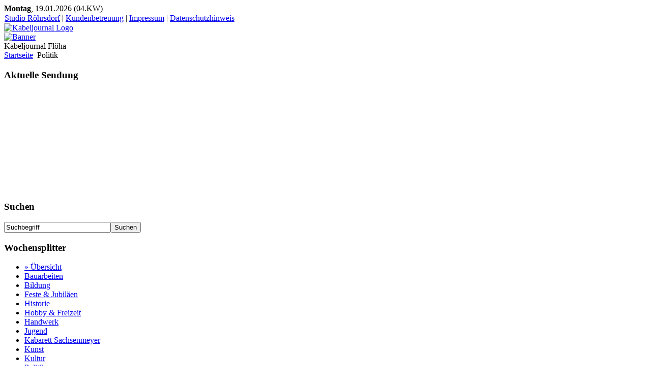

--- FILE ---
content_type: text/html; charset=utf-8
request_url: https://kabeljournal-floeha.de/index.php?option=com_content&view=category&id=87%3Apolitik&layout=blog&Itemid=44&limitstart=16
body_size: 7198
content:
<!DOCTYPE html PUBLIC "-//W3C//DTD XHTML 1.0 Transitional//EN" "http://www.w3.org/TR/xhtml1/DTD/xhtml1-transitional.dtd">
<html xmlns="http://www.w3.org/1999/xhtml" xml:lang="de-de" lang="de-de" >
<head>

<meta name="application-name" content="Kabeljournal Fl�ha" />
<meta name="msapplication-tooltip" content="Kabeljournal Fl�ha - Ihr Regionalfernsehen" />
<meta name="msapplication-TileColor" content="#e97679" />
<meta name="msapplication-TileImage" content="/templates/kj2010/icons/kjlogo.png" />

<link rel="apple-touch-icon" href="/templates/kj2010/icons/kjlogo.png" />
<link rel="apple-touch-icon-precomposed" href="/templates/kj2010/icons/kjlogo.png" />

  <meta http-equiv="content-type" content="text/html; charset=utf-8" />
  <meta name="robots" content="index, follow" />
  <meta name="keywords" content="Kabeljournal, Kabel, Journal, Regionalfernsehen, Lokalfernsehen, FlöhaTV, Flöha-TV, Altenhain, Augustusburg, Bockendorf, Braunsdorf, Breitenau, Dittersbach, Euba, Eppendorf, Erdmannsdorf, Falkenau, Flöha, Frankenberg, Gahlenz, Grünberg, Hainichen, Hennersdorf, Hohenfichte, Kleinhartmannsdorf, Leubsdorf, Lichtenwalde, Marbach, Mühlbach, Oederan, Schellenberg, Schönerstadt" />
  <meta name="description" content="Kabeljournal Flöha (Regionalfernsehsender in Sachsen)" />
  <meta name="generator" content="Joomla! 1.5 - Open Source Content Management" />
  <title>Politik</title>
  <link href="/index.php?option=com_content&amp;view=category&amp;id=87%3Apolitik&amp;layout=blog&amp;Itemid=44&amp;format=feed&amp;type=rss" rel="alternate" type="application/rss+xml" title="RSS 2.0" />
  <link href="/index.php?option=com_content&amp;view=category&amp;id=87%3Apolitik&amp;layout=blog&amp;Itemid=44&amp;format=feed&amp;type=atom" rel="alternate" type="application/atom+xml" title="Atom 1.0" />
  <link href="/templates/kj2010/favicon.ico" rel="shortcut icon" type="image/x-icon" />
  <link rel="stylesheet" href="https://www.kabeljournal-floeha.de/modules/mod_captifyContent/css/captifyContent.css" type="text/css" />
  <script type="text/javascript" src="/media/system/js/mootools.js"></script>
  <script type="text/javascript" src="https://www.kabeljournal-floeha.de/plugins/system/jbLibrary/jquery-1.2.6.pack.js"></script>
  <script type="text/javascript" src="/media/system/js/caption.js"></script>
  <script type="text/javascript" src="https://www.kabeljournal-floeha.de/modules/mod_captifyContent/js/captify.tiny.js"></script>
  <script type="text/javascript">
jQuery.noConflict();jQuery(document).ready(function(){
	jQuery('img.captify').captify({
		speedOver: '800',
		speedOut: '800',
		hideDelay: 500,	
		animation: 'slide',		
		prefix: '',		
		opacity: '0.8',					
		className: 'caption-bottom',	
		position: 'bottom',
		spanWidth: '100%'
	});

    
    });
  
	
  </script>


<link rel="stylesheet" href="/templates/kj2010/css/layout.css" type="text/css" />
<link rel="stylesheet" href="/templates/kj2010/css/modules.css" type="text/css" />
<link rel="stylesheet" href="/templates/kj2010/css/content.css" type="text/css" />
</head>

<body>

	<div id="aktuellesdatum">
		<b>Montag</b>,&nbsp;19.01.2026&nbsp;(04.KW)
	</div>

<div id="container">

	<div id="layer1_roundcorner">
		<div class="clr"></div>
	</div>

	<div id="mainlayer">

		<!-- Position TOP -->
		<div id="pos_top_box">
			<div id="pos_top">		<div class="moduletable">
					<table width="100%" border="0" cellpadding="0" cellspacing="1"><tr><td nowrap="nowrap"><a href="http://www.kabeljournal-chemnitzer-land.de" class="mainlevel" >Studio Röhrsdorf</a><span class="mainlevel"> | </span><a href="/index.php?option=com_contact&amp;view=contact&amp;id=5&amp;Itemid=26" class="mainlevel" >Kundenbetreuung</a><span class="mainlevel"> | </span><a href="/index.php?option=com_content&amp;view=article&amp;id=11&amp;Itemid=25" class="mainlevel" >Impressum</a><span class="mainlevel"> | </span><a href="/index.php?option=com_content&amp;view=article&amp;id=2801&amp;Itemid=65" class="mainlevel" >Datenschutzhinweis</a></td></tr></table>		</div>
	</div>
			<div class="clr"></div>		
		</div>
	
		<!-- Layer Logo -->
		<div id="layer2">
			<div id="layer2_logo"><a href="/index.php"><img src="/templates/kj2010/images/bg_logo.jpg" border="0" title="Kabeljournal Fl&ouml;ha - Startseite" alt="Kabeljournal Logo"></a></div>
			<div id="superbanner"><div class="bannergroup">

<div class="banneritem"><a href="/index.php?option=com_banners&amp;task=click&amp;bid=7"><img src="https://www.kabeljournal-floeha.de/images/banners/PYUR_NaechsteGeneration_728x90_Affiliate_static_x_170920_jm.gif" alt="Banner" /></a><div class="clr"></div>
	</div>

</div></div>
			<div class="clr"></div>	
		</div>
	
		<!--  TOP -->
		<div id="layer2b"><div id="studioname">Kabeljournal Flöha</div>		<div class="moduletable">
					<span class="breadcrumbs pathway">
<a href="https://www.kabeljournal-floeha.de/" class="pathway">Startseite</a> <img src="/images/M_images/arrow.png" alt=""  /> Politik</span>
		</div>
	</div>
		<div id="layer2c"></div>
	
		<div id="layer3">
			<!-- Position LINKS -->
			<div id="pos_links_box">
				<div id="pos_links">		<div class="moduletable">
					<h3>Aktuelle Sendung</h3>
					<script language="javascript" type="text/javascript">
	function iFrameHeight() {
		var h = 0;
		if ( !document.all ) {
			h = document.getElementById('blockrandom').contentDocument.height;
			document.getElementById('blockrandom').style.height = h + 60 + 'px';
		} else if( document.all ) {
			h = document.frames('blockrandom').document.body.scrollHeight;
			document.all.blockrandom.style.height = h + 20 + 'px';
		}
	}
</script>

<iframe onload="iFrameHeight()"	id="blockrandom"
	name=""
	src="https://www.youtube.com/embed/videoseries?list=PLWf-spgGhQADSsZZIHuZ0z67tsdIKEyf1"
	width="100%"
	height="200"
	scrolling="auto"
	align="top"
	frameborder="0"
	class="wrapper">
	Keine IFrames</iframe>		</div>
			<div class="moduletable">
					<h3>Suchen</h3>
					<form action="index.php" method="post">
	<div class="search">
		<input name="searchword" id="mod_search_searchword" maxlength="24" alt="Suchen" class="inputbox" type="text" size="24" value="Suchbegriff"  onblur="if(this.value=='') this.value='Suchbegriff';" onfocus="if(this.value=='Suchbegriff') this.value='';" /><input type="submit" value="Suchen" class="button" onclick="this.form.searchword.focus();"/>	</div>
	<input type="hidden" name="task"   value="search" />
	<input type="hidden" name="option" value="com_search" />
	<input type="hidden" name="Itemid" value=44 />
</form>		</div>
			<div class="moduletable_menu">
					<h3>Wochensplitter</h3>
					<ul class="menu"><li class="item1"><a href="https://www.kabeljournal-floeha.de/"><span>» Übersicht</span></a></li><li class="item49"><a href="/index.php?option=com_content&amp;view=category&amp;layout=blog&amp;id=95&amp;Itemid=49"><span>Bauarbeiten</span></a></li><li class="item61"><a href="/index.php?option=com_content&amp;view=category&amp;layout=blog&amp;id=110&amp;Itemid=61"><span>Bildung</span></a></li><li class="item51"><a href="/index.php?option=com_content&amp;view=category&amp;layout=blog&amp;id=99&amp;Itemid=51"><span>Feste &amp; Jubiläen</span></a></li><li class="item59"><a href="/index.php?option=com_content&amp;view=category&amp;layout=blog&amp;id=108&amp;Itemid=59"><span>Historie</span></a></li><li class="item42"><a href="/index.php?option=com_content&amp;view=category&amp;layout=blog&amp;id=93&amp;Itemid=42"><span>Hobby &amp; Freizeit</span></a></li><li class="item57"><a href="/index.php?option=com_content&amp;view=category&amp;layout=blog&amp;id=105&amp;Itemid=57"><span>Handwerk</span></a></li><li class="item60"><a href="/index.php?option=com_content&amp;view=category&amp;layout=blog&amp;id=109&amp;Itemid=60"><span>Jugend</span></a></li><li class="item62"><a href="/index.php?option=com_content&amp;view=category&amp;layout=blog&amp;id=111&amp;Itemid=62"><span>Kabarett Sachsenmeyer</span></a></li><li class="item64"><a href="/index.php?option=com_content&amp;view=category&amp;layout=blog&amp;id=113&amp;Itemid=64"><span>Kunst</span></a></li><li class="item41"><a href="/index.php?option=com_content&amp;view=category&amp;layout=blog&amp;id=90&amp;Itemid=41"><span>Kultur</span></a></li><li id="current" class="active item44"><a href="/index.php?option=com_content&amp;view=category&amp;layout=blog&amp;id=87&amp;Itemid=44"><span>Politik</span></a></li><li class="item50"><a href="/index.php?option=com_content&amp;view=category&amp;layout=blog&amp;id=97&amp;Itemid=50"><span>Religion</span></a></li><li class="item46"><a href="/index.php?option=com_content&amp;view=category&amp;layout=blog&amp;id=96&amp;Itemid=46"><span>Sport</span></a></li><li class="item63"><a href="/index.php?option=com_content&amp;view=category&amp;layout=blog&amp;id=112&amp;Itemid=63"><span>Soziales</span></a></li><li class="item54"><a href="/index.php?option=com_content&amp;view=category&amp;layout=blog&amp;id=101&amp;Itemid=54"><span>Tiere</span></a></li><li class="item48"><a href="/index.php?option=com_content&amp;view=category&amp;layout=blog&amp;id=92&amp;Itemid=48"><span>Umwelt &amp; Natur</span></a></li><li class="item43"><a href="/index.php?option=com_content&amp;view=category&amp;layout=blog&amp;id=89&amp;Itemid=43"><span>Vermischtes</span></a></li><li class="item47"><a href="/index.php?option=com_content&amp;view=category&amp;layout=blog&amp;id=94&amp;Itemid=47"><span>Vereinsleben</span></a></li><li class="item45"><a href="/index.php?option=com_content&amp;view=category&amp;layout=blog&amp;id=88&amp;Itemid=45"><span>Wirtschaft</span></a></li></ul>		</div>
			<div class="moduletable">
					<h3>Archiv</h3>
					<ul class="menu"><li class="item58"><a href="/index.php?option=com_wrapper&amp;view=wrapper&amp;Itemid=58"><span>Komplette Sendung</span></a></li><li class="item53"><a href="/index.php?option=com_content&amp;view=archive&amp;Itemid=53"><span>Beitrags-Archiv</span></a></li></ul>		</div>
			<div class="moduletable">
					<h3>Service</h3>
					<ul class="menu"><li class="item34"><a href="/index.php?option=com_mad4joomla&amp;jid=2&amp;Itemid=34"><span>Recht &amp; Finanzen</span></a></li></ul>		</div>
			<div class="moduletable">
					<h3>Kabel Journal</h3>
					<ul class="menu"><li class="item3"><a href="/index.php?option=com_content&amp;view=category&amp;layout=blog&amp;id=12&amp;Itemid=3"><span>Team</span></a></li><li class="item4"><a href="/index.php?option=com_content&amp;view=article&amp;id=7&amp;Itemid=4"><span>Geschichte</span></a></li><li class="item56"><a href="/index.php?option=com_wrapper&amp;view=wrapper&amp;Itemid=56"><span>Sendegebiet</span></a></li><li class="item6"><a href="/index.php?option=com_content&amp;view=article&amp;id=1&amp;Itemid=6"><span>Mediadaten</span></a></li><li class="item16"><a href="/index.php?option=com_content&amp;view=category&amp;layout=blog&amp;id=5&amp;Itemid=16"><span>Service</span></a></li><li class="item40"><a href="/index.php?option=com_content&amp;view=category&amp;layout=blog&amp;id=85&amp;Itemid=40"><span>Sendeformate</span></a></li></ul>		</div>
			<div class="moduletable">
					<div class="bannergroup">

<div class="banneritem"><a href="/index.php?option=com_banners&amp;task=click&amp;bid=6" target="_blank"><img src="https://www.kabeljournal-floeha.de/images/banners/lokalfernsehen_2.jpg" alt="Banner" /></a><div class="clr"></div>
	</div>

</div>		</div>
			<div class="moduletable">
					<h3>Neueste Beiträge</h3>
					<ul class="latestnews">
	<li class="latestnews">
		<a href="/index.php?option=com_content&amp;view=article&amp;id=3035:pressegespraech-in-frankenberg-zum-nato-grossmanoever&amp;catid=87:politik&amp;Itemid=44" class="latestnews">
			Pressegespräch in Frankenberg zum NATO-Grossmanöver</a>
	</li>
	<li class="latestnews">
		<a href="/index.php?option=com_content&amp;view=article&amp;id=3036:fisarmonicer-gab-sein-jahresauftaktkonzert&amp;catid=90:kultur&amp;Itemid=41" class="latestnews">
			Fisarmonicer gab sein Jahresauftaktkonzert.</a>
	</li>
	<li class="latestnews">
		<a href="/index.php?option=com_content&amp;view=article&amp;id=3037:sachsenmeyer-qautosq&amp;catid=111:kabarett-sachsenmeyer&amp;Itemid=62" class="latestnews">
			Sachsenmeyer &quot;Autos&quot;</a>
	</li>
	<li class="latestnews">
		<a href="/index.php?option=com_content&amp;view=article&amp;id=3030:foerderrichtlinie-gesellschaftlicher-zusammenhalt&amp;catid=87:politik&amp;Itemid=44" class="latestnews">
			Förderrichtlinie „Gesellschaftlicher Zusammenhalt“</a>
	</li>
	<li class="latestnews">
		<a href="/index.php?option=com_content&amp;view=article&amp;id=3033:staatssekretaer-silberhorn-inspizierte-bundeswehr-standort-frankenberg&amp;catid=87:politik&amp;Itemid=44" class="latestnews">
			Staatssekretär Silberhorn inspizierte Bundeswehr Standort Frankenberg</a>
	</li>
	<li class="latestnews">
		<a href="/index.php?option=com_content&amp;view=article&amp;id=3034:wir-in-sachsen-maer20&amp;catid=89:vermischtes&amp;Itemid=43" class="latestnews">
			Wir in Sachsen Mär/20</a>
	</li>
	<li class="latestnews">
		<a href="/index.php?option=com_content&amp;view=article&amp;id=3032:modellbahnausstellung-des-amc&amp;catid=93:freizeit&amp;Itemid=42" class="latestnews">
			Modellbahnausstellung des AMC</a>
	</li>
	<li class="latestnews">
		<a href="/index.php?option=com_content&amp;view=article&amp;id=3031:jubilaeumsveranstaltung-beim-hkk&amp;catid=94:vereinsleben&amp;Itemid=47" class="latestnews">
			Jubiläumsveranstaltung beim HKK</a>
	</li>
	<li class="latestnews">
		<a href="/index.php?option=com_content&amp;view=article&amp;id=3026:bewerbung-zur-kulturhauptstadt-europas-2025&amp;catid=89:vermischtes&amp;Itemid=43" class="latestnews">
			Bewerbung zur Kulturhauptstadt Europas 2025</a>
	</li>
	<li class="latestnews">
		<a href="/index.php?option=com_content&amp;view=article&amp;id=3029:2-runde-ausgetrickst&amp;catid=89:vermischtes&amp;Itemid=43" class="latestnews">
			2. Runde Ausgetrickst</a>
	</li>
</ul>		</div>
			<div class="moduletable">
					<h3>Top 15</h3>
					<ul class="mostread">
	<li class="mostread">
		<a href="/index.php?option=com_content&amp;view=article&amp;id=2108:150-jahre-ffw-hainichen&amp;catid=99:feste--jubilaeen&amp;Itemid=51" class="mostread">
			150 Jahre FFW Hainichen</a>
	</li>
	<li class="mostread">
		<a href="/index.php?option=com_content&amp;view=article&amp;id=1906:vernissage-in-der-turmgalerie-auf-schloss-augustusburg&amp;catid=113:kunst&amp;Itemid=64" class="mostread">
			Vernissage in der Turmgalerie auf Schloss Augustusburg</a>
	</li>
	<li class="mostread">
		<a href="/index.php?option=com_content&amp;view=article&amp;id=1843:asylunterkunft-die-bevoelkerung-ist-gespalten&amp;catid=87:politik&amp;Itemid=44" class="mostread">
			Asylunterkunft: Die Bevölkerung ist gespalten</a>
	</li>
	<li class="mostread">
		<a href="/index.php?option=com_content&amp;view=article&amp;id=1852:floeha-friedensrichterwahl&amp;catid=87:politik&amp;Itemid=44" class="mostread">
			Flöha: Friedensrichterwahl</a>
	</li>
	<li class="mostread">
		<a href="/index.php?option=com_content&amp;view=article&amp;id=1818:stadtratsitzung-und-ehrung-dieter-wiedemann&amp;catid=87:politik&amp;Itemid=44" class="mostread">
			Stadtratsitzung und Ehrung Dieter Wiedemann</a>
	</li>
	<li class="mostread">
		<a href="/index.php?option=com_content&amp;view=article&amp;id=1849:floeha-buergermeisterkandidat-volker-holuscha&amp;catid=87:politik&amp;Itemid=44" class="mostread">
			Flöha: Bürgermeisterkandidat Volker Holuscha</a>
	</li>
	<li class="mostread">
		<a href="/index.php?option=com_content&amp;view=article&amp;id=3027:31-mineralienboerse&amp;catid=92:umwelt--natur&amp;Itemid=48" class="mostread">
			31. Mineralienbörse</a>
	</li>
	<li class="mostread">
		<a href="/index.php?option=com_content&amp;view=article&amp;id=2964:abriss-heckertstrasse-54&amp;catid=95:bauarbeiten&amp;Itemid=49" class="mostread">
			Abriss Heckertstraße 54</a>
	</li>
	<li class="mostread">
		<a href="/index.php?option=com_content&amp;view=article&amp;id=1844:frankenberg-pro-a-contra-asyl-demos&amp;catid=87:politik&amp;Itemid=44" class="mostread">
			Frankenberg: Pro- &amp; Contra Asyl Demos</a>
	</li>
	<li class="mostread">
		<a href="/index.php?option=com_content&amp;view=article&amp;id=1860:saxcat-in-chemnitz&amp;catid=101:tiere&amp;Itemid=54" class="mostread">
			SaxCat in Chemnitz</a>
	</li>
	<li class="mostread">
		<a href="/index.php?option=com_content&amp;view=article&amp;id=1891:floeha-ob-kandidaten-stellen-sich-vor-&amp;catid=87:politik&amp;Itemid=44" class="mostread">
			Flöha: OB-Kandidaten stellen sich vor </a>
	</li>
	<li class="mostread">
		<a href="/index.php?option=com_content&amp;view=article&amp;id=1972:oldtimer-treffen-auf-schloss-augustusburg&amp;catid=93:freizeit&amp;Itemid=42" class="mostread">
			Oldtimer-Treffen auf Schloss Augustusburg</a>
	</li>
	<li class="mostread">
		<a href="/index.php?option=com_content&amp;view=article&amp;id=1911:floeha-neuer-oberbuergermeister-volker-holuscha&amp;catid=87:politik&amp;Itemid=44" class="mostread">
			Flöha: Neuer Oberbürgermeister Volker Holuscha</a>
	</li>
	<li class="mostread">
		<a href="/index.php?option=com_content&amp;view=article&amp;id=2586:konzert-der-pk-big-band-der-bundeswehr-in-floeha&amp;catid=90:kultur&amp;Itemid=41" class="mostread">
			Konzert der PK Big Band der Bundeswehr in Flöha</a>
	</li>
	<li class="mostread">
		<a href="/index.php?option=com_content&amp;view=article&amp;id=1890:altstadtkunst-in-augustusburg&amp;catid=105:handwerk&amp;Itemid=57" class="mostread">
			Altstadtkunst in Augustusburg</a>
	</li>
</ul>		</div>
	</div>
			</div>
	
			<!-- Position INHALT -->
			<div id="pos_content_box">
				<div id="pos_content">
										<div id="pos_rotator">		<div class="moduletable">
					<div id="captifyContent">
			<a href="/index.php?option=com_content&amp;view=article&amp;id=3035:pressegespraech-in-frankenberg-zum-nato-grossmanoever&amp;catid=87:politik&amp;Itemid=44">
				<img src="/modules/mod_captifyContent/image.php?width=120&amp;=84&amp;cropratio=16:9&amp;image=/images/stories/sendungen/2020/2020_KW_10_PG_Natouebung_Frankenb.jpg" class="captify" alt="Pressegespräch in Frankenberg zum NATO-Grossmanöver" />
			</a>
			
			<a href="/index.php?option=com_content&amp;view=article&amp;id=3036:fisarmonicer-gab-sein-jahresauftaktkonzert&amp;catid=90:kultur&amp;Itemid=41">
				<img src="/modules/mod_captifyContent/image.php?width=120&amp;=84&amp;cropratio=16:9&amp;image=/images/stories/sendungen/2020/2020_KW_10_Akkordeon_Floeha.jpg" class="captify" alt="Fisarmonicer gab sein Jahresauftaktkonzert." />
			</a>
			
			<a href="/index.php?option=com_content&amp;view=article&amp;id=3037:sachsenmeyer-qautosq&amp;catid=111:kabarett-sachsenmeyer&amp;Itemid=62">
				<img src="/modules/mod_captifyContent/image.php?width=120&amp;=84&amp;cropratio=16:9&amp;image=/images/stories/sendungen/2019/2019_KW_29_Sachsenmeyer_0719.jpg" class="captify" alt="Sachsenmeyer "Autos"" />
			</a>
			
			<a href="/index.php?option=com_content&amp;view=article&amp;id=3030:foerderrichtlinie-gesellschaftlicher-zusammenhalt&amp;catid=87:politik&amp;Itemid=44">
				<img src="/modules/mod_captifyContent/image.php?width=120&amp;=84&amp;cropratio=16:9&amp;image=/images/stories/sendungen/2020/2020_KW_09_Geld_Ehrenamt.jpg" class="captify" alt="Förderrichtlinie „Gesellschaftlicher Zusammenhalt“" />
			</a>
			
			<a href="/index.php?option=com_content&amp;view=article&amp;id=3033:staatssekretaer-silberhorn-inspizierte-bundeswehr-standort-frankenberg&amp;catid=87:politik&amp;Itemid=44">
				<img src="/modules/mod_captifyContent/image.php?width=120&amp;=84&amp;cropratio=16:9&amp;image=/images/stories/sendungen/2020/2020_KW_09_Bundeswehr.jpg" class="captify" alt="Staatssekretär Silberhorn inspizierte Bundeswehr Standort Frankenberg" />
			</a>
			
			<a href="/index.php?option=com_content&amp;view=article&amp;id=3034:wir-in-sachsen-maer20&amp;catid=89:vermischtes&amp;Itemid=43">
				<img src="/modules/mod_captifyContent/image.php?width=120&amp;=84&amp;cropratio=16:9&amp;image=/images/stories/sendungen/2020/2020_KW_03_Wir_in_Sachsen.jpg" class="captify" alt="Wir in Sachsen Mär/20" />
			</a>
			
			<a href="/index.php?option=com_content&amp;view=article&amp;id=3032:modellbahnausstellung-des-amc&amp;catid=93:freizeit&amp;Itemid=42">
				<img src="/modules/mod_captifyContent/image.php?width=120&amp;=84&amp;cropratio=16:9&amp;image=/images/stories/sendungen/2020/2020_KW_09_Modellbahn_Chemnitz.jpg" class="captify" alt="Modellbahnausstellung des AMC" />
			</a>
			
			<a href="/index.php?option=com_content&amp;view=article&amp;id=3031:jubilaeumsveranstaltung-beim-hkk&amp;catid=94:vereinsleben&amp;Itemid=47">
				<img src="/modules/mod_captifyContent/image.php?width=120&amp;=84&amp;cropratio=16:9&amp;image=/images/stories/sendungen/2020/2020_KW_09_Fasching_Hainiche.jpg" class="captify" alt="Jubiläumsveranstaltung beim HKK" />
			</a>
			
			<a href="/index.php?option=com_content&amp;view=article&amp;id=3026:bewerbung-zur-kulturhauptstadt-europas-2025&amp;catid=89:vermischtes&amp;Itemid=43">
				<img src="/modules/mod_captifyContent/image.php?width=120&amp;=84&amp;cropratio=16:9&amp;image=/images/stories/sendungen/2020/2020_KW_08_Geld_fuer_Chemnitz.jpg" class="captify" alt="Bewerbung zur Kulturhauptstadt Europas 2025" />
			</a>
			
			<a href="/index.php?option=com_content&amp;view=article&amp;id=3029:2-runde-ausgetrickst&amp;catid=89:vermischtes&amp;Itemid=43">
				<img src="/modules/mod_captifyContent/image.php?width=120&amp;=84&amp;cropratio=16:9&amp;image=/images/stories/sendungen/2020/2020_KW_08_Ausgetrickst_2te_Runde.jpg" class="captify" alt="2. Runde Ausgetrickst" />
			</a>
			
			<a href="/index.php?option=com_content&amp;view=article&amp;id=3027:31-mineralienboerse&amp;catid=92:umwelt--natur&amp;Itemid=48">
				<img src="/modules/mod_captifyContent/image.php?width=120&amp;=84&amp;cropratio=16:9&amp;image=/images/stories/sendungen/2020/2020_KW_08_Minaral_Floeha.jpg" class="captify" alt="31. Mineralienbörse" />
			</a>
			
			<a href="/index.php?option=com_content&amp;view=article&amp;id=3028:abfahrts-skispass-auf-textilem-schnee&amp;catid=93:freizeit&amp;Itemid=42">
				<img src="/modules/mod_captifyContent/image.php?width=120&amp;=84&amp;cropratio=16:9&amp;image=/images/stories/sendungen/2020/2020_KW_08_Textilschnee_Augustusburg.jpg" class="captify" alt="Abfahrts-Skispaß auf textilem Schnee" />
			</a>
			
			<a href="/index.php?option=com_content&amp;view=article&amp;id=3025:anmeldung-zum-tag-der-sachsen&amp;catid=94:vereinsleben&amp;Itemid=47">
				<img src="/modules/mod_captifyContent/image.php?width=120&amp;=84&amp;cropratio=16:9&amp;image=/images/stories/sendungen/2020/2020_KW_08_Anmeld_Tag_Sachsen.jpg" class="captify" alt="Anmeldung zum Tag der Sachsen" />
			</a>
			
			<a href="/index.php?option=com_content&amp;view=article&amp;id=3021:lichtmess-in-floeha&amp;catid=87:politik&amp;Itemid=44">
				<img src="/modules/mod_captifyContent/image.php?width=120&amp;=84&amp;cropratio=16:9&amp;image=/images/stories/sendungen/2020/2020_KW_07_Lichtmess_Floeha.jpg" class="captify" alt="Lichtmess in Flöha" />
			</a>
			
			<a href="/index.php?option=com_content&amp;view=article&amp;id=3022:freibad-hainichen-soll-saniert-werden&amp;catid=87:politik&amp;Itemid=44">
				<img src="/modules/mod_captifyContent/image.php?width=120&amp;=84&amp;cropratio=16:9&amp;image=/images/stories/sendungen/2020/2020_KW_07_Foederung_Freibad_Hainichen.jpg" class="captify" alt="Freibad Hainichen soll saniert werden" />
			</a>
			
</div>
<div class="clr"></div>		</div>
	</div>					
<div class="content_blog">

	<h1 class="section_title">Politik</h1>

	
	
	<div class="content_article_1spalten"><div class="content_article">

<h2 class="article_title"><a href="/index.php?option=com_content&amp;view=article&amp;id=2895:neujahrsansprache-von-buergermeister-dirk-neubauer&amp;catid=87:politik&amp;Itemid=44">Neujahrsansprache von Bürgermeister Dirk Neubauer</a></h2>
<div class="article_date"><span class="createdate">Freitag, den 21. Dezember 2018</span>
</div>


<div class="article_text">
<strong><img class="image_pos_left" src="/images/stories/sendungen/2018/2018_KW_51_Weihgru_Neubauer.jpg" alt="" />Augustusburg</strong>. Neujahrsansprache von Bürgermeister Dirk Neubauer.
<a href="/index.php?option=com_content&amp;view=article&amp;id=2895:neujahrsansprache-von-buergermeister-dirk-neubauer&amp;catid=87:politik&amp;Itemid=44" class="readon">[...]</a>
</div>

<div class="article_toolbar">
	<table>
	<tr>

	<td></td>
<td></td>
<td><span class="article_category"><a href="/index.php?option=com_content&amp;view=category&amp;id=87:politik&amp;layout=blog&amp;Itemid=44">Politik</a></span>
</td>
<td></td>
<td></td>
	</tr>
	</table>
</div>

<span class="article_separator">&nbsp;</span></div>
</div>
<span class="row_separator">&nbsp;</span><div class="content_article_1spalten"><div class="content_article">

<h2 class="article_title"><a href="/index.php?option=com_content&amp;view=article&amp;id=2868:oeffentliche-sitzung-des-stadtrates-in-floeha&amp;catid=87:politik&amp;Itemid=44">Öffentliche Sitzung des Stadtrates in Flöha</a></h2>
<div class="article_date"><span class="createdate">Freitag, den 09. November 2018</span>
</div>


<div class="article_text">
<strong><img class="image_pos_left" src="/images/stories/sendungen/2018/2018_KW_45_Stadtrat_Floeha.jpg" alt="" />Flöha</strong>. Am 27. September trafen sich die Stadträte zu einer öffentlichen Sitzung im Stadtsaal in der „Alten Baumwolle“. Einer der Tagesordnungspunkte war die Erläuterung der Niederschlagswassergebühren. 
<a href="/index.php?option=com_content&amp;view=article&amp;id=2868:oeffentliche-sitzung-des-stadtrates-in-floeha&amp;catid=87:politik&amp;Itemid=44" class="readon">[...]</a>
</div>

<div class="article_toolbar">
	<table>
	<tr>

	<td></td>
<td></td>
<td><span class="article_category"><a href="/index.php?option=com_content&amp;view=category&amp;id=87:politik&amp;layout=blog&amp;Itemid=44">Politik</a></span>
</td>
<td></td>
<td></td>
	</tr>
	</table>
</div>

<span class="article_separator">&nbsp;</span></div>
</div>
<span class="row_separator">&nbsp;</span><div class="content_article_1spalten"><div class="content_article">

<h2 class="article_title"><a href="/index.php?option=com_content&amp;view=article&amp;id=2866:kreisparteitag-die-linke&amp;catid=87:politik&amp;Itemid=44">Kreisparteitag Die Linke“</a></h2>
<div class="article_date"><span class="createdate">Freitag, den 26. Oktober 2018</span>
</div>


<div class="article_text">
<strong><img class="image_pos_left" src="/images/stories/sendungen/2018/2018_KW_43_Linke_Floeha.jpg" alt="" />Flöha</strong>'s Oberbürgermeister Volker Holuscha ist der einzige hauptamtliche Rathauschef der Partei „Die Linke“ in Mittelsachsen. Am 20. Oktober begrüßte er rund 500 Parteimitglieder zum Kreisparteitag in seiner Stadt. 
<a href="/index.php?option=com_content&amp;view=article&amp;id=2866:kreisparteitag-die-linke&amp;catid=87:politik&amp;Itemid=44" class="readon">[...]</a>
</div>

<div class="article_toolbar">
	<table>
	<tr>

	<td></td>
<td></td>
<td><span class="article_category"><a href="/index.php?option=com_content&amp;view=category&amp;id=87:politik&amp;layout=blog&amp;Itemid=44">Politik</a></span>
</td>
<td></td>
<td></td>
	</tr>
	</table>
</div>

<span class="article_separator">&nbsp;</span></div>
</div>
<span class="row_separator">&nbsp;</span><div class="content_article_1spalten"><div class="content_article">

<h2 class="article_title"><a href="/index.php?option=com_content&amp;view=article&amp;id=2858:oeffentliche-sitzung-des-stadtrates-in-floeha&amp;catid=87:politik&amp;Itemid=44">Öffentliche Sitzung des Stadtrates in Flöha</a></h2>
<div class="article_date"><span class="createdate">Freitag, den 05. Oktober 2018</span>
</div>


<div class="article_text">
<strong><img class="image_pos_left" src="/images/stories/sendungen/2018/2018_KW_40_Stadtrat_Floeha.jpg" alt="" />Flöha</strong>. Am 27. September trafen sich die Flöhaer Stadträte zu einer öffentlichen Sitzung im Stadtsaal in der „Alten Baumwolle“. Auf der Tagesordnung stand unter anderem der Beschluss zur Feststellung des Jahresabschlusses 2013.
<a href="/index.php?option=com_content&amp;view=article&amp;id=2858:oeffentliche-sitzung-des-stadtrates-in-floeha&amp;catid=87:politik&amp;Itemid=44" class="readon">[...]</a>
</div>

<div class="article_toolbar">
	<table>
	<tr>

	<td></td>
<td></td>
<td><span class="article_category"><a href="/index.php?option=com_content&amp;view=category&amp;id=87:politik&amp;layout=blog&amp;Itemid=44">Politik</a></span>
</td>
<td></td>
<td></td>
	</tr>
	</table>
</div>

<span class="article_separator">&nbsp;</span></div>
</div>
<span class="row_separator">&nbsp;</span><div class="content_article_1spalten"><div class="content_article">

<h2 class="article_title"><a href="/index.php?option=com_content&amp;view=article&amp;id=2735:lichtmessempfang-in-floeha&amp;catid=87:politik&amp;Itemid=44">Lichtmessempfang in Flöha</a></h2>
<div class="article_date"><span class="createdate">Freitag, den 09. Februar 2018</span>
</div>


<div class="article_text">
<img class="image_pos_left" src="/images/stories/sendungen/2018/2018_KW_06_Lichtmess_Floeha.jpg" alt="" /><strong>Flöha</strong>. Was in anderen Städten der Neujahrsempfang ist, ist in Flöha der Empfang zu Lichtmess. Der ehemalige Oberbürgermeister Friedrich Schlosser, hatte im Jahr 2003 zum ersten Mal dazu eingeladen. Sein Amtsnachfolger, Volker Holuscha hatte diese Tradition übernommen.
<a href="/index.php?option=com_content&amp;view=article&amp;id=2735:lichtmessempfang-in-floeha&amp;catid=87:politik&amp;Itemid=44" class="readon">[...]</a>
</div>

<div class="article_toolbar">
	<table>
	<tr>

	<td></td>
<td></td>
<td><span class="article_category"><a href="/index.php?option=com_content&amp;view=category&amp;id=87:politik&amp;layout=blog&amp;Itemid=44">Politik</a></span>
</td>
<td></td>
<td></td>
	</tr>
	</table>
</div>

<span class="article_separator">&nbsp;</span></div>
</div>
<span class="row_separator">&nbsp;</span><div class="content_article_1spalten"><div class="content_article">

<h2 class="article_title"><a href="/index.php?option=com_content&amp;view=article&amp;id=2728:neujahrsempfang-der-stadt-frankenberg&amp;catid=87:politik&amp;Itemid=44">Neujahrsempfang der Stadt Frankenberg</a></h2>
<div class="article_date"><span class="createdate">Freitag, den 26. Januar 2018</span>
</div>


<div class="article_text">
<strong><img class="image_pos_left" src="/images/stories/sendungen/2018/2018_KW_04_Neujahrsempfang_Frankenberg.jpg" alt="" />Frankenberg</strong>. Immer am dritten Sonntag des neuen Jahres lädt die Stadt Frankenberg zum Neujahrsempfang ins Kulturforum Stadtpark ein. Dort konnte Bürgermeister, Thomas Firmenich, auch Sachsens neuen Ministerpräsidenten, Michael Kretschmer, begrüßen.
<a href="/index.php?option=com_content&amp;view=article&amp;id=2728:neujahrsempfang-der-stadt-frankenberg&amp;catid=87:politik&amp;Itemid=44" class="readon">[...]</a>
</div>

<div class="article_toolbar">
	<table>
	<tr>

	<td></td>
<td></td>
<td><span class="article_category"><a href="/index.php?option=com_content&amp;view=category&amp;id=87:politik&amp;layout=blog&amp;Itemid=44">Politik</a></span>
</td>
<td></td>
<td></td>
	</tr>
	</table>
</div>

<span class="article_separator">&nbsp;</span></div>
</div>
<span class="row_separator">&nbsp;</span><div class="content_article_1spalten"><div class="content_article">

<h2 class="article_title"><a href="/index.php?option=com_content&amp;view=article&amp;id=2730:martin-dulig-auf-qkuechentischtourq&amp;catid=87:politik&amp;Itemid=44">Martin Dulig auf &quot;Küchentischtour&quot;</a></h2>
<div class="article_date"><span class="createdate">Freitag, den 26. Januar 2018</span>
</div>


<div class="article_text">
<strong><img class="image_pos_left" src="/images/stories/sendungen/2018/2018_KW_04_Dulig_Hainichen.jpg" alt="" />Hainichen</strong>. Die besten Gespräche finden am Küchentisch statt. Das weiß auch Martin Dulig. Darum hatte der Landesvorsitzende der SPD Sachsen und Staatsminister für Wirtschaft, Arbeit und Verkehr seinen Küchentisch in der Gaststätte "Wintergarten" aufgestellt.
<a href="/index.php?option=com_content&amp;view=article&amp;id=2730:martin-dulig-auf-qkuechentischtourq&amp;catid=87:politik&amp;Itemid=44" class="readon">[...]</a>
</div>

<div class="article_toolbar">
	<table>
	<tr>

	<td></td>
<td></td>
<td><span class="article_category"><a href="/index.php?option=com_content&amp;view=category&amp;id=87:politik&amp;layout=blog&amp;Itemid=44">Politik</a></span>
</td>
<td></td>
<td></td>
	</tr>
	</table>
</div>

<span class="article_separator">&nbsp;</span></div>
</div>
<span class="row_separator">&nbsp;</span><div class="content_article_1spalten"><div class="content_article">

<h2 class="article_title"><a href="/index.php?option=com_content&amp;view=article&amp;id=2619:katja-kipping-zu-gast-in-floeha&amp;catid=87:politik&amp;Itemid=44">Katja Kipping zu Gast in Flöha</a></h2>
<div class="article_date"><span class="createdate">Freitag, den 19. Mai 2017</span>
</div>


<div class="article_text">
<strong><img class="image_pos_left" src="/images/stories/sendungen/2017/2017_KW_20_Kipping.jpg" alt="" />Flöha</strong>. Katja Kipping, die Bundesvorsitzende der Partei Die Linke war am 10. Mai in Flöha zu Gast. Eingeladen hatte sie der Kreisvorsitzende und Direktkandidat der Linkspartei für die Bundestagswahl Falk Neubert.      
<a href="/index.php?option=com_content&amp;view=article&amp;id=2619:katja-kipping-zu-gast-in-floeha&amp;catid=87:politik&amp;Itemid=44" class="readon">[...]</a>
</div>

<div class="article_toolbar">
	<table>
	<tr>

	<td></td>
<td></td>
<td><span class="article_category"><a href="/index.php?option=com_content&amp;view=category&amp;id=87:politik&amp;layout=blog&amp;Itemid=44">Politik</a></span>
</td>
<td></td>
<td></td>
	</tr>
	</table>
</div>

<span class="article_separator">&nbsp;</span></div>
</div>
<span class="row_separator">&nbsp;</span>
</div>


<div class="page_navigation"><span class="page_navigation_nav"><ul class="pagination"><li><strong><a href="/index.php?option=com_content&amp;view=category&amp;id=87%3Apolitik&amp;layout=blog&amp;Itemid=44" title="Start"><img src="/images/M_images/pagenav_start.png" alt="Zurück"></a></strong></li><li><strong><a href="/index.php?option=com_content&amp;view=category&amp;id=87%3Apolitik&amp;layout=blog&amp;Itemid=44&amp;limitstart=8" title="Zurück"><img src="/images/M_images/pagenav_prev.png" alt="Zurück"></a></strong></li><li><strong><a href="/index.php?option=com_content&amp;view=category&amp;id=87%3Apolitik&amp;layout=blog&amp;Itemid=44" title="Seite 1">1</a></strong></li><li><strong><a href="/index.php?option=com_content&amp;view=category&amp;id=87%3Apolitik&amp;layout=blog&amp;Itemid=44&amp;limitstart=8" title="Seite 2">2</a></strong></li><li>Seite 3</li><li><strong><a href="/index.php?option=com_content&amp;view=category&amp;id=87%3Apolitik&amp;layout=blog&amp;Itemid=44&amp;limitstart=24" title="Seite 4">4</a></strong></li><li><strong><a href="/index.php?option=com_content&amp;view=category&amp;id=87%3Apolitik&amp;layout=blog&amp;Itemid=44&amp;limitstart=32" title="Seite 5">5</a></strong></li><li><strong><a href="/index.php?option=com_content&amp;view=category&amp;id=87%3Apolitik&amp;layout=blog&amp;Itemid=44&amp;limitstart=40" title="Seite 6">6</a></strong></li><li>...</li><li><strong><a href="/index.php?option=com_content&amp;view=category&amp;id=87%3Apolitik&amp;layout=blog&amp;Itemid=44&amp;limitstart=24" title="Weiter"><img src="/images/M_images/pagenav_next.png" alt="Weiter"></a></strong></li><li><strong><a href="/index.php?option=com_content&amp;view=category&amp;id=87%3Apolitik&amp;layout=blog&amp;Itemid=44&amp;limitstart=72" title="Ende"><img src="/images/M_images/pagenav_end.png" alt="Ende"></a></strong></li></ul></span><span class="counter">Seite 3 von 10</span></div>

									</div>
			</div>
	
			<!-- Position RECHTS -->
			<div id="pos_rechts_box">
				<div id="pos_rechts"></div>
			</div>
	
			<div class="clr"></div>		
	
		</div>
	
		<!-- COPYRIGHT -->
			<div id="layer_copyright_box">
			<div id="layer_copyright">
				<div id="pos_bottom">		<div class="moduletable">
					<table width="100%" border="0" cellpadding="0" cellspacing="1"><tr><td nowrap="nowrap"><a href="/index.php?option=com_content&amp;view=article&amp;id=11&amp;Itemid=17" class="mainlevel" >Impressum</a><span class="mainlevel"> | </span><a href="/index.php?option=com_content&amp;view=article&amp;id=12&amp;Itemid=18" class="mainlevel" >Allgemeine Geschäftsbedingungen</a><span class="mainlevel"> | </span><a href="/index.php?option=com_contact&amp;view=contact&amp;id=1&amp;Itemid=20" class="mainlevel" >Kontakt</a><span class="mainlevel"> | </span><a href="/index.php?option=com_content&amp;view=article&amp;id=2801&amp;Itemid=66" class="mainlevel" >Datenschutzhinweis</a></td></tr></table>		</div>
	</div>
				<b>Copyright</b> &copy; 2026 <b>Kabeljournal Flöha - Alle Rechte vorbehalten.</b>
			</div>
		</div>

	</div>

</div>
<br>
</body>
</html>
